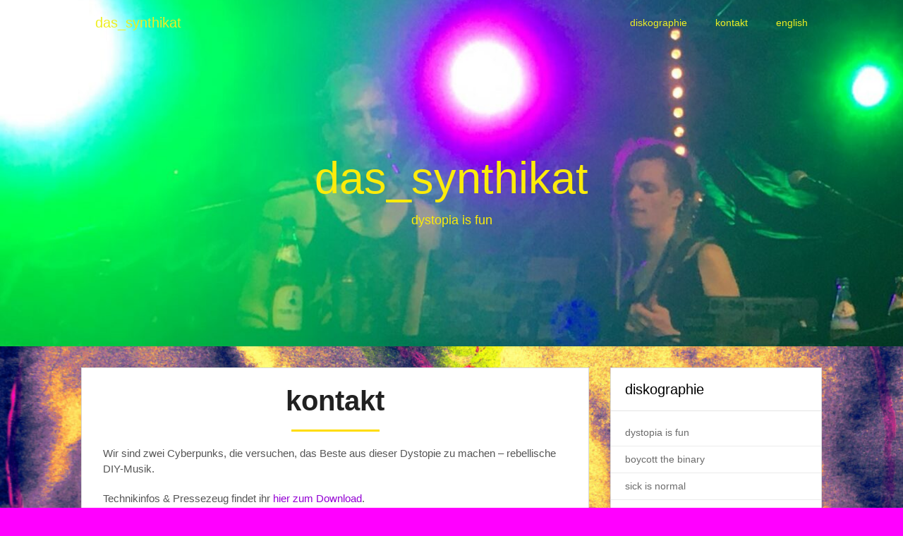

--- FILE ---
content_type: text/html; charset=UTF-8
request_url: https://das-synthikat.net/kontakt/
body_size: 8832
content:
<!DOCTYPE html>
<html lang="de-DE" prefix="og: http://ogp.me/ns# article: http://ogp.me/ns/article#">
<head>
	<meta charset="UTF-8">
	<meta name="viewport" content="width=device-width, initial-scale=1">
	<link rel="profile" href="http://gmpg.org/xfn/11">
	<link rel="pingback" href="https://das-synthikat.net/xmlrpc.php">
	<title>kontakt &#8211; das_synthikat</title>
<meta name='robots' content='max-image-preview:large' />
<link rel="alternate" type="application/rss+xml" title="das_synthikat &raquo; Feed" href="https://das-synthikat.net/feed/" />
<link rel="alternate" type="application/rss+xml" title="das_synthikat &raquo; Kommentar-Feed" href="https://das-synthikat.net/comments/feed/" />
<script type="text/javascript">
window._wpemojiSettings = {"baseUrl":"https:\/\/s.w.org\/images\/core\/emoji\/14.0.0\/72x72\/","ext":".png","svgUrl":"https:\/\/s.w.org\/images\/core\/emoji\/14.0.0\/svg\/","svgExt":".svg","source":{"concatemoji":"https:\/\/das-synthikat.net\/wp-includes\/js\/wp-emoji-release.min.js?ver=6.2.8"}};
/*! This file is auto-generated */
!function(e,a,t){var n,r,o,i=a.createElement("canvas"),p=i.getContext&&i.getContext("2d");function s(e,t){p.clearRect(0,0,i.width,i.height),p.fillText(e,0,0);e=i.toDataURL();return p.clearRect(0,0,i.width,i.height),p.fillText(t,0,0),e===i.toDataURL()}function c(e){var t=a.createElement("script");t.src=e,t.defer=t.type="text/javascript",a.getElementsByTagName("head")[0].appendChild(t)}for(o=Array("flag","emoji"),t.supports={everything:!0,everythingExceptFlag:!0},r=0;r<o.length;r++)t.supports[o[r]]=function(e){if(p&&p.fillText)switch(p.textBaseline="top",p.font="600 32px Arial",e){case"flag":return s("\ud83c\udff3\ufe0f\u200d\u26a7\ufe0f","\ud83c\udff3\ufe0f\u200b\u26a7\ufe0f")?!1:!s("\ud83c\uddfa\ud83c\uddf3","\ud83c\uddfa\u200b\ud83c\uddf3")&&!s("\ud83c\udff4\udb40\udc67\udb40\udc62\udb40\udc65\udb40\udc6e\udb40\udc67\udb40\udc7f","\ud83c\udff4\u200b\udb40\udc67\u200b\udb40\udc62\u200b\udb40\udc65\u200b\udb40\udc6e\u200b\udb40\udc67\u200b\udb40\udc7f");case"emoji":return!s("\ud83e\udef1\ud83c\udffb\u200d\ud83e\udef2\ud83c\udfff","\ud83e\udef1\ud83c\udffb\u200b\ud83e\udef2\ud83c\udfff")}return!1}(o[r]),t.supports.everything=t.supports.everything&&t.supports[o[r]],"flag"!==o[r]&&(t.supports.everythingExceptFlag=t.supports.everythingExceptFlag&&t.supports[o[r]]);t.supports.everythingExceptFlag=t.supports.everythingExceptFlag&&!t.supports.flag,t.DOMReady=!1,t.readyCallback=function(){t.DOMReady=!0},t.supports.everything||(n=function(){t.readyCallback()},a.addEventListener?(a.addEventListener("DOMContentLoaded",n,!1),e.addEventListener("load",n,!1)):(e.attachEvent("onload",n),a.attachEvent("onreadystatechange",function(){"complete"===a.readyState&&t.readyCallback()})),(e=t.source||{}).concatemoji?c(e.concatemoji):e.wpemoji&&e.twemoji&&(c(e.twemoji),c(e.wpemoji)))}(window,document,window._wpemojiSettings);
</script>
<style type="text/css">
img.wp-smiley,
img.emoji {
	display: inline !important;
	border: none !important;
	box-shadow: none !important;
	height: 1em !important;
	width: 1em !important;
	margin: 0 0.07em !important;
	vertical-align: -0.1em !important;
	background: none !important;
	padding: 0 !important;
}
</style>
	<link rel='stylesheet' id='image_zoom_css-css' href='https://das-synthikat.net/wp-content/plugins/js-image-zoom-by-csomor/assets/css/style.css?ver=6.2.8' type='text/css' media='all' />
<link rel='stylesheet' id='wp-block-library-css' href='https://das-synthikat.net/wp-includes/css/dist/block-library/style.min.css?ver=6.2.8' type='text/css' media='all' />
<link rel='stylesheet' id='classic-theme-styles-css' href='https://das-synthikat.net/wp-includes/css/classic-themes.min.css?ver=6.2.8' type='text/css' media='all' />
<style id='global-styles-inline-css' type='text/css'>
body{--wp--preset--color--black: #000000;--wp--preset--color--cyan-bluish-gray: #abb8c3;--wp--preset--color--white: #ffffff;--wp--preset--color--pale-pink: #f78da7;--wp--preset--color--vivid-red: #cf2e2e;--wp--preset--color--luminous-vivid-orange: #ff6900;--wp--preset--color--luminous-vivid-amber: #fcb900;--wp--preset--color--light-green-cyan: #7bdcb5;--wp--preset--color--vivid-green-cyan: #00d084;--wp--preset--color--pale-cyan-blue: #8ed1fc;--wp--preset--color--vivid-cyan-blue: #0693e3;--wp--preset--color--vivid-purple: #9b51e0;--wp--preset--gradient--vivid-cyan-blue-to-vivid-purple: linear-gradient(135deg,rgba(6,147,227,1) 0%,rgb(155,81,224) 100%);--wp--preset--gradient--light-green-cyan-to-vivid-green-cyan: linear-gradient(135deg,rgb(122,220,180) 0%,rgb(0,208,130) 100%);--wp--preset--gradient--luminous-vivid-amber-to-luminous-vivid-orange: linear-gradient(135deg,rgba(252,185,0,1) 0%,rgba(255,105,0,1) 100%);--wp--preset--gradient--luminous-vivid-orange-to-vivid-red: linear-gradient(135deg,rgba(255,105,0,1) 0%,rgb(207,46,46) 100%);--wp--preset--gradient--very-light-gray-to-cyan-bluish-gray: linear-gradient(135deg,rgb(238,238,238) 0%,rgb(169,184,195) 100%);--wp--preset--gradient--cool-to-warm-spectrum: linear-gradient(135deg,rgb(74,234,220) 0%,rgb(151,120,209) 20%,rgb(207,42,186) 40%,rgb(238,44,130) 60%,rgb(251,105,98) 80%,rgb(254,248,76) 100%);--wp--preset--gradient--blush-light-purple: linear-gradient(135deg,rgb(255,206,236) 0%,rgb(152,150,240) 100%);--wp--preset--gradient--blush-bordeaux: linear-gradient(135deg,rgb(254,205,165) 0%,rgb(254,45,45) 50%,rgb(107,0,62) 100%);--wp--preset--gradient--luminous-dusk: linear-gradient(135deg,rgb(255,203,112) 0%,rgb(199,81,192) 50%,rgb(65,88,208) 100%);--wp--preset--gradient--pale-ocean: linear-gradient(135deg,rgb(255,245,203) 0%,rgb(182,227,212) 50%,rgb(51,167,181) 100%);--wp--preset--gradient--electric-grass: linear-gradient(135deg,rgb(202,248,128) 0%,rgb(113,206,126) 100%);--wp--preset--gradient--midnight: linear-gradient(135deg,rgb(2,3,129) 0%,rgb(40,116,252) 100%);--wp--preset--duotone--dark-grayscale: url('#wp-duotone-dark-grayscale');--wp--preset--duotone--grayscale: url('#wp-duotone-grayscale');--wp--preset--duotone--purple-yellow: url('#wp-duotone-purple-yellow');--wp--preset--duotone--blue-red: url('#wp-duotone-blue-red');--wp--preset--duotone--midnight: url('#wp-duotone-midnight');--wp--preset--duotone--magenta-yellow: url('#wp-duotone-magenta-yellow');--wp--preset--duotone--purple-green: url('#wp-duotone-purple-green');--wp--preset--duotone--blue-orange: url('#wp-duotone-blue-orange');--wp--preset--font-size--small: 13px;--wp--preset--font-size--medium: 20px;--wp--preset--font-size--large: 36px;--wp--preset--font-size--x-large: 42px;--wp--preset--spacing--20: 0.44rem;--wp--preset--spacing--30: 0.67rem;--wp--preset--spacing--40: 1rem;--wp--preset--spacing--50: 1.5rem;--wp--preset--spacing--60: 2.25rem;--wp--preset--spacing--70: 3.38rem;--wp--preset--spacing--80: 5.06rem;--wp--preset--shadow--natural: 6px 6px 9px rgba(0, 0, 0, 0.2);--wp--preset--shadow--deep: 12px 12px 50px rgba(0, 0, 0, 0.4);--wp--preset--shadow--sharp: 6px 6px 0px rgba(0, 0, 0, 0.2);--wp--preset--shadow--outlined: 6px 6px 0px -3px rgba(255, 255, 255, 1), 6px 6px rgba(0, 0, 0, 1);--wp--preset--shadow--crisp: 6px 6px 0px rgba(0, 0, 0, 1);}:where(.is-layout-flex){gap: 0.5em;}body .is-layout-flow > .alignleft{float: left;margin-inline-start: 0;margin-inline-end: 2em;}body .is-layout-flow > .alignright{float: right;margin-inline-start: 2em;margin-inline-end: 0;}body .is-layout-flow > .aligncenter{margin-left: auto !important;margin-right: auto !important;}body .is-layout-constrained > .alignleft{float: left;margin-inline-start: 0;margin-inline-end: 2em;}body .is-layout-constrained > .alignright{float: right;margin-inline-start: 2em;margin-inline-end: 0;}body .is-layout-constrained > .aligncenter{margin-left: auto !important;margin-right: auto !important;}body .is-layout-constrained > :where(:not(.alignleft):not(.alignright):not(.alignfull)){max-width: var(--wp--style--global--content-size);margin-left: auto !important;margin-right: auto !important;}body .is-layout-constrained > .alignwide{max-width: var(--wp--style--global--wide-size);}body .is-layout-flex{display: flex;}body .is-layout-flex{flex-wrap: wrap;align-items: center;}body .is-layout-flex > *{margin: 0;}:where(.wp-block-columns.is-layout-flex){gap: 2em;}.has-black-color{color: var(--wp--preset--color--black) !important;}.has-cyan-bluish-gray-color{color: var(--wp--preset--color--cyan-bluish-gray) !important;}.has-white-color{color: var(--wp--preset--color--white) !important;}.has-pale-pink-color{color: var(--wp--preset--color--pale-pink) !important;}.has-vivid-red-color{color: var(--wp--preset--color--vivid-red) !important;}.has-luminous-vivid-orange-color{color: var(--wp--preset--color--luminous-vivid-orange) !important;}.has-luminous-vivid-amber-color{color: var(--wp--preset--color--luminous-vivid-amber) !important;}.has-light-green-cyan-color{color: var(--wp--preset--color--light-green-cyan) !important;}.has-vivid-green-cyan-color{color: var(--wp--preset--color--vivid-green-cyan) !important;}.has-pale-cyan-blue-color{color: var(--wp--preset--color--pale-cyan-blue) !important;}.has-vivid-cyan-blue-color{color: var(--wp--preset--color--vivid-cyan-blue) !important;}.has-vivid-purple-color{color: var(--wp--preset--color--vivid-purple) !important;}.has-black-background-color{background-color: var(--wp--preset--color--black) !important;}.has-cyan-bluish-gray-background-color{background-color: var(--wp--preset--color--cyan-bluish-gray) !important;}.has-white-background-color{background-color: var(--wp--preset--color--white) !important;}.has-pale-pink-background-color{background-color: var(--wp--preset--color--pale-pink) !important;}.has-vivid-red-background-color{background-color: var(--wp--preset--color--vivid-red) !important;}.has-luminous-vivid-orange-background-color{background-color: var(--wp--preset--color--luminous-vivid-orange) !important;}.has-luminous-vivid-amber-background-color{background-color: var(--wp--preset--color--luminous-vivid-amber) !important;}.has-light-green-cyan-background-color{background-color: var(--wp--preset--color--light-green-cyan) !important;}.has-vivid-green-cyan-background-color{background-color: var(--wp--preset--color--vivid-green-cyan) !important;}.has-pale-cyan-blue-background-color{background-color: var(--wp--preset--color--pale-cyan-blue) !important;}.has-vivid-cyan-blue-background-color{background-color: var(--wp--preset--color--vivid-cyan-blue) !important;}.has-vivid-purple-background-color{background-color: var(--wp--preset--color--vivid-purple) !important;}.has-black-border-color{border-color: var(--wp--preset--color--black) !important;}.has-cyan-bluish-gray-border-color{border-color: var(--wp--preset--color--cyan-bluish-gray) !important;}.has-white-border-color{border-color: var(--wp--preset--color--white) !important;}.has-pale-pink-border-color{border-color: var(--wp--preset--color--pale-pink) !important;}.has-vivid-red-border-color{border-color: var(--wp--preset--color--vivid-red) !important;}.has-luminous-vivid-orange-border-color{border-color: var(--wp--preset--color--luminous-vivid-orange) !important;}.has-luminous-vivid-amber-border-color{border-color: var(--wp--preset--color--luminous-vivid-amber) !important;}.has-light-green-cyan-border-color{border-color: var(--wp--preset--color--light-green-cyan) !important;}.has-vivid-green-cyan-border-color{border-color: var(--wp--preset--color--vivid-green-cyan) !important;}.has-pale-cyan-blue-border-color{border-color: var(--wp--preset--color--pale-cyan-blue) !important;}.has-vivid-cyan-blue-border-color{border-color: var(--wp--preset--color--vivid-cyan-blue) !important;}.has-vivid-purple-border-color{border-color: var(--wp--preset--color--vivid-purple) !important;}.has-vivid-cyan-blue-to-vivid-purple-gradient-background{background: var(--wp--preset--gradient--vivid-cyan-blue-to-vivid-purple) !important;}.has-light-green-cyan-to-vivid-green-cyan-gradient-background{background: var(--wp--preset--gradient--light-green-cyan-to-vivid-green-cyan) !important;}.has-luminous-vivid-amber-to-luminous-vivid-orange-gradient-background{background: var(--wp--preset--gradient--luminous-vivid-amber-to-luminous-vivid-orange) !important;}.has-luminous-vivid-orange-to-vivid-red-gradient-background{background: var(--wp--preset--gradient--luminous-vivid-orange-to-vivid-red) !important;}.has-very-light-gray-to-cyan-bluish-gray-gradient-background{background: var(--wp--preset--gradient--very-light-gray-to-cyan-bluish-gray) !important;}.has-cool-to-warm-spectrum-gradient-background{background: var(--wp--preset--gradient--cool-to-warm-spectrum) !important;}.has-blush-light-purple-gradient-background{background: var(--wp--preset--gradient--blush-light-purple) !important;}.has-blush-bordeaux-gradient-background{background: var(--wp--preset--gradient--blush-bordeaux) !important;}.has-luminous-dusk-gradient-background{background: var(--wp--preset--gradient--luminous-dusk) !important;}.has-pale-ocean-gradient-background{background: var(--wp--preset--gradient--pale-ocean) !important;}.has-electric-grass-gradient-background{background: var(--wp--preset--gradient--electric-grass) !important;}.has-midnight-gradient-background{background: var(--wp--preset--gradient--midnight) !important;}.has-small-font-size{font-size: var(--wp--preset--font-size--small) !important;}.has-medium-font-size{font-size: var(--wp--preset--font-size--medium) !important;}.has-large-font-size{font-size: var(--wp--preset--font-size--large) !important;}.has-x-large-font-size{font-size: var(--wp--preset--font-size--x-large) !important;}
.wp-block-navigation a:where(:not(.wp-element-button)){color: inherit;}
:where(.wp-block-columns.is-layout-flex){gap: 2em;}
.wp-block-pullquote{font-size: 1.5em;line-height: 1.6;}
</style>
<link rel='stylesheet' id='landing-pageasy-style-css' href='https://das-synthikat.net/wp-content/themes/landing-pageasy/style.css?ver=6.2.8' type='text/css' media='all' />
<link rel='stylesheet' id='font-awesome-css' href='https://das-synthikat.net/wp-content/themes/landing-pageasy/css/font-awesome.min.css?ver=6.2.8' type='text/css' media='all' />
<link rel='stylesheet' id='newsletter-css' href='https://das-synthikat.net/wp-content/plugins/newsletter/style.css?ver=7.8.8' type='text/css' media='all' />
<script type='text/javascript' src='https://das-synthikat.net/wp-content/plugins/js-image-zoom-by-csomor/assets/js/image_zoom.js?ver=6.2.8' id='image_zoom_script-js'></script>
<script type='text/javascript' src='https://das-synthikat.net/wp-includes/js/jquery/jquery.min.js?ver=3.6.4' id='jquery-core-js'></script>
<script type='text/javascript' src='https://das-synthikat.net/wp-includes/js/jquery/jquery-migrate.min.js?ver=3.4.0' id='jquery-migrate-js'></script>
<link rel="https://api.w.org/" href="https://das-synthikat.net/wp-json/" /><link rel="alternate" type="application/json" href="https://das-synthikat.net/wp-json/wp/v2/pages/100" /><link rel="EditURI" type="application/rsd+xml" title="RSD" href="https://das-synthikat.net/xmlrpc.php?rsd" />
<link rel="wlwmanifest" type="application/wlwmanifest+xml" href="https://das-synthikat.net/wp-includes/wlwmanifest.xml" />
<meta name="generator" content="WordPress 6.2.8" />
<link rel="canonical" href="https://das-synthikat.net/kontakt/" />
<link rel='shortlink' href='https://das-synthikat.net/?p=100' />
<link rel="alternate" type="application/json+oembed" href="https://das-synthikat.net/wp-json/oembed/1.0/embed?url=https%3A%2F%2Fdas-synthikat.net%2Fkontakt%2F" />
<link rel="alternate" type="text/xml+oembed" href="https://das-synthikat.net/wp-json/oembed/1.0/embed?url=https%3A%2F%2Fdas-synthikat.net%2Fkontakt%2F&#038;format=xml" />
<meta property="og:title" name="og:title" content="kontakt" />
<meta property="og:type" name="og:type" content="article" />
<meta property="og:image" name="og:image" content="https://das-synthikat.net/wp-content/uploads/2019/04/das_synthikat_zett9.jpeg" />
<meta property="og:image" name="og:image" content="https://das-synthikat.net/wp-content/uploads/2019/05/das-synthikat-zett9-gig-header.jpg" />
<meta property="og:url" name="og:url" content="https://das-synthikat.net/kontakt/" />
<meta property="og:description" name="og:description" content="Wir sind zwei Cyberpunks, die versuchen, das Beste aus dieser Dystopie zu machen - rebellische DIY-Musik. Technikinfos &amp; Pressezeug findet ihr hier zum Download. Wir treten total gerne in eurem Kaff auf, also schreibt uns einfach eine E-Mail: das_synthikat@systemli.org (PGP-Key). Außerdem, folgt uns auf Mastodon! Der Zug hat von selbst angehalten, wir haben den nicht [...]" />
<meta property="og:locale" name="og:locale" content="de_DE" />
<meta property="og:site_name" name="og:site_name" content="das_synthikat" />
<meta property="twitter:card" name="twitter:card" content="summary_large_image" />
<meta property="article:published_time" name="article:published_time" content="2019-03-30T13:03:06+01:00" />
<meta property="article:modified_time" name="article:modified_time" content="2025-04-12T13:44:11+02:00" />
<meta property="article:author" name="article:author" content="https://das-synthikat.net/author/compl4xx/" />
        <style type="text/css">







            .related-posts .related-posts-no-img h5.title.front-view-title, #tabber .inside li .meta b,footer .widget li a:hover,.fn a,.reply a,#tabber .inside li div.info .entry-title a:hover, #navigation ul ul a:hover,.single_post a, a:hover, .sidebar.c-4-12 .textwidget a, #site-footer .textwidget a, #commentform a, #tabber .inside li a, .copyrights a:hover, a, .sidebar.c-4-12 a:hover, .top a:hover, footer .tagcloud a:hover,.sticky-text { color: #ffdc00; }

            .total-comments span:after, span.sticky-post, .nav-previous a:hover, .nav-next a:hover, #commentform input#submit, #pageasyform input[type='submit'], .home_menu_item, .currenttext, .pagination a:hover, .readMore a, .bclwp-subscribe input[type='submit'], .pagination .current, .woocommerce nav.woocommerce-pagination ul li a:focus, .woocommerce nav.woocommerce-pagination ul li a:hover, .woocommerce nav.woocommerce-pagination ul li span.current, .woocommerce-product-pageasy input[type="submit"], .woocommerce a.button, .woocommerce-page a.button, .woocommerce button.button, .woocommerce-page button.button, .woocommerce input.button, .woocommerce-page input.button, .woocommerce #respond input#submit, .woocommerce-page #respond input#submit, .woocommerce #content input.button, .woocommerce-page #content input.button, #sidebars h3.widget-title:after, .postauthor h4:after, .related-posts h3:after, .archive .postsby span:after, .comment-respond h4:after, .single_post header:after, #cancel-comment-reply-link, .upper-widgets-grid h3:after, .site-branding .site-title:after, .thumbnail-post-content .entry-meta:after, .read-more, .read-more:hover, .read-more:active, .read-more:focus, .read-more:visited { background-color: #ffdc00; }

            #sidebars .widget h3, #sidebars .widget h3 a { border-left-color: #ffdc00; }

            .related-posts-no-img, #navigation ul li.current-menu-item a, .woocommerce nav.woocommerce-pagination ul li span.current, .woocommerce-page nav.woocommerce-pagination ul li span.current, .woocommerce #content nav.woocommerce-pagination ul li span.current, .woocommerce-page #content nav.woocommerce-pagination ul li span.current, .woocommerce nav.woocommerce-pagination ul li a:hover, .woocommerce-page nav.woocommerce-pagination ul li a:hover, .woocommerce #content nav.woocommerce-pagination ul li a:hover, .woocommerce-page #content nav.woocommerce-pagination ul li a:hover, .woocommerce nav.woocommerce-pagination ul li a:focus, .woocommerce-page nav.woocommerce-pagination ul li a:focus, .woocommerce #content nav.woocommerce-pagination ul li a:focus, .woocommerce-page #content nav.woocommerce-pagination ul li a:focus, .pagination .current, .tagcloud a { border-color: #ffdc00; }
            .corner { border-color: transparent transparent #ffdc00 transparent;}



        .site-branding .fa { color: #ffcc00; }
        .site-branding .fa { border-color: #ffcc00; }



                    .header-button-solid, .header-button-solid:hover, .header-button-solid:active, .header-button-solid:focus { color: ; }
        .header-button-solid, .header-button-solid:hover, .header-button-solid:active, .header-button-solid:focus { background: ; }
        .header-button-border, .header-button-border:hover, .header-button-border:active, .header-button-border:focus { color: ; }
        .header-button-border, .header-button-border:hover, .header-button-border:active, .header-button-border:focus { border-color: ; }
        .read-more, .read-more:hover, .read-more:active, .read-more:focus, .read-more:visited { background: ; }
        .read-more, .read-more:hover, .read-more:active, .read-more:focus, .read-more:visited { color: ; }
        .pagination a, .pagination2, .pagination .dots, .post.excerpt { background: ; }
        #content, #comments, #commentsAdd, .related-posts, .single-post .post.excerpt, .postauthor { background: ; }
        #sidebars .widget { background: ; }
        .upper-widgets-grid-wrapper { background: ; }
        footer { background: ; }
        .copyrights { background: ; }
        #site-header { background-color: #8224e3; }
        .primary-navigation, .primary-navigation, #navigation ul ul li { background-color: ; }
        a#pull, #navigation .menu a, #navigation .menu a:hover, #navigation .menu .fa > a, #navigation .menu .fa > a, #navigation .toggle-caret, #navigation span.site-logo a, #navigation.mobile-menu-wrapper .site-logo a, .primary-navigation.header-activated #navigation ul ul li a { color:  }
        #sidebars .widget h3, #sidebars .widget h3 a, #sidebars h3 { color: ; }
        #sidebars .widget a, #sidebars a, #sidebars li a { color: ; }
        #sidebars .widget, #sidebars, #sidebars .widget li { color: ; }
        .post.excerpt .post-content, .pagination a, .pagination2, .pagination .dots { color: ; }
        .post.excerpt h2.title a { color: ; }
        .pagination a, .pagination2, .pagination .dots { border-color: ; }
        span.entry-meta{ color: ; }
        .article h1, .article h2, .article h3, .article h4, .article h5, .article h6, .total-comments, .article th{ color: ; }
        .article, .article p, .related-posts .title, .breadcrumb, .article #commentform textarea  { color: ; }
        .article a, .breadcrumb a, #commentform a { color: ; }
        #commentform input#submit, #commentform input#submit:hover{ background: ; }
        .post-date-landing, .comment time { color: ; }
        .footer-widgets #pageasyform input[type='submit'],  .footer-widgets #pageasyform input[type='submit']:hover{ background: ; }
        .footer-widgets h3:after{ background: ; }
        .footer-widgets h3, .footer-widgets h3 a, footer .widget.widget_rss h3 a { color: ; }
        .footer-widgets .widget li, .footer-widgets .widget, #copyright-note, footer p{ color: ; }
        footer .widget a, #copyright-note a, #copyright-note a:hover, footer .widget a:hover, footer .widget li a:hover{ color: ; }
        .top-column-widget a, .top-column-widget a:hover, .top-column-widget a:active, .top-column-widget a:focus { color: ; }
        .top-column-widget, .upper-widgets-grid { color: ; }
        .top-column-widget .widget.widget_rss h3 a, .upper-widgets-grid h3, .top-column-widget h3{ color: ; }
        @media screen and (min-width: 865px) {
            .primary-navigation.header-activated #navigation a { color: #eeee22; }
        }
        @media screen and (max-width: 865px) {
            #navigation.mobile-menu-wrapper{ background-color: ; }
        }
    </style>
    	<style type="text/css">

		#site-header {
			background-image: url(https://das-synthikat.net/wp-content/uploads/2021/07/cropped-signal-2021-07-05-183757-31-3.jpeg);
		    background-size: cover;
		}
	
			.site-branding .site-title,
	.site-branding .site-description {
		color: #fcec0a;
	}
	.site-branding .site-title:after {
		background: #fcec0a;

	}
</style>
<style type="text/css" id="custom-background-css">
body.custom-background { background-color: #ff00ff; background-image: url("https://das-synthikat.net/wp-content/uploads/2021/01/blog_background.jpg"); background-position: left top; background-size: cover; background-repeat: repeat; background-attachment: fixed; }
</style>
	<link rel="icon" href="https://das-synthikat.net/wp-content/uploads/2021/01/cropped-00-_tiermensch-mp3-image-32x32.jpg" sizes="32x32" />
<link rel="icon" href="https://das-synthikat.net/wp-content/uploads/2021/01/cropped-00-_tiermensch-mp3-image-192x192.jpg" sizes="192x192" />
<link rel="apple-touch-icon" href="https://das-synthikat.net/wp-content/uploads/2021/01/cropped-00-_tiermensch-mp3-image-180x180.jpg" />
<meta name="msapplication-TileImage" content="https://das-synthikat.net/wp-content/uploads/2021/01/cropped-00-_tiermensch-mp3-image-270x270.jpg" />
		<style type="text/css" id="wp-custom-css">
			.article a {
	color: darkviolet;
}
.wp-block-buttons .wp-block-button {
	margin-bottom: 1.2em;
}
div #ms_avp {
    margin-left: 0 !important;
}
/* don't show featured images in the lyrics category */
.category-lyrics .wp-post-image {
	display: none;
}
/* bugfix for js-image-caption plugin */
.wp-block-image figcaption {
	background-color: white;
	padding-top: .3em;
	margin-top: -0.3em;
}		</style>
		</head>

<body class="page-template-default page page-id-100 custom-background group-blog">
	    <svg xmlns="http://www.w3.org/2000/svg" viewBox="0 0 0 0" width="0" height="0" focusable="false" role="none" style="visibility: hidden; position: absolute; left: -9999px; overflow: hidden;" ><defs><filter id="wp-duotone-dark-grayscale"><feColorMatrix color-interpolation-filters="sRGB" type="matrix" values=" .299 .587 .114 0 0 .299 .587 .114 0 0 .299 .587 .114 0 0 .299 .587 .114 0 0 " /><feComponentTransfer color-interpolation-filters="sRGB" ><feFuncR type="table" tableValues="0 0.49803921568627" /><feFuncG type="table" tableValues="0 0.49803921568627" /><feFuncB type="table" tableValues="0 0.49803921568627" /><feFuncA type="table" tableValues="1 1" /></feComponentTransfer><feComposite in2="SourceGraphic" operator="in" /></filter></defs></svg><svg xmlns="http://www.w3.org/2000/svg" viewBox="0 0 0 0" width="0" height="0" focusable="false" role="none" style="visibility: hidden; position: absolute; left: -9999px; overflow: hidden;" ><defs><filter id="wp-duotone-grayscale"><feColorMatrix color-interpolation-filters="sRGB" type="matrix" values=" .299 .587 .114 0 0 .299 .587 .114 0 0 .299 .587 .114 0 0 .299 .587 .114 0 0 " /><feComponentTransfer color-interpolation-filters="sRGB" ><feFuncR type="table" tableValues="0 1" /><feFuncG type="table" tableValues="0 1" /><feFuncB type="table" tableValues="0 1" /><feFuncA type="table" tableValues="1 1" /></feComponentTransfer><feComposite in2="SourceGraphic" operator="in" /></filter></defs></svg><svg xmlns="http://www.w3.org/2000/svg" viewBox="0 0 0 0" width="0" height="0" focusable="false" role="none" style="visibility: hidden; position: absolute; left: -9999px; overflow: hidden;" ><defs><filter id="wp-duotone-purple-yellow"><feColorMatrix color-interpolation-filters="sRGB" type="matrix" values=" .299 .587 .114 0 0 .299 .587 .114 0 0 .299 .587 .114 0 0 .299 .587 .114 0 0 " /><feComponentTransfer color-interpolation-filters="sRGB" ><feFuncR type="table" tableValues="0.54901960784314 0.98823529411765" /><feFuncG type="table" tableValues="0 1" /><feFuncB type="table" tableValues="0.71764705882353 0.25490196078431" /><feFuncA type="table" tableValues="1 1" /></feComponentTransfer><feComposite in2="SourceGraphic" operator="in" /></filter></defs></svg><svg xmlns="http://www.w3.org/2000/svg" viewBox="0 0 0 0" width="0" height="0" focusable="false" role="none" style="visibility: hidden; position: absolute; left: -9999px; overflow: hidden;" ><defs><filter id="wp-duotone-blue-red"><feColorMatrix color-interpolation-filters="sRGB" type="matrix" values=" .299 .587 .114 0 0 .299 .587 .114 0 0 .299 .587 .114 0 0 .299 .587 .114 0 0 " /><feComponentTransfer color-interpolation-filters="sRGB" ><feFuncR type="table" tableValues="0 1" /><feFuncG type="table" tableValues="0 0.27843137254902" /><feFuncB type="table" tableValues="0.5921568627451 0.27843137254902" /><feFuncA type="table" tableValues="1 1" /></feComponentTransfer><feComposite in2="SourceGraphic" operator="in" /></filter></defs></svg><svg xmlns="http://www.w3.org/2000/svg" viewBox="0 0 0 0" width="0" height="0" focusable="false" role="none" style="visibility: hidden; position: absolute; left: -9999px; overflow: hidden;" ><defs><filter id="wp-duotone-midnight"><feColorMatrix color-interpolation-filters="sRGB" type="matrix" values=" .299 .587 .114 0 0 .299 .587 .114 0 0 .299 .587 .114 0 0 .299 .587 .114 0 0 " /><feComponentTransfer color-interpolation-filters="sRGB" ><feFuncR type="table" tableValues="0 0" /><feFuncG type="table" tableValues="0 0.64705882352941" /><feFuncB type="table" tableValues="0 1" /><feFuncA type="table" tableValues="1 1" /></feComponentTransfer><feComposite in2="SourceGraphic" operator="in" /></filter></defs></svg><svg xmlns="http://www.w3.org/2000/svg" viewBox="0 0 0 0" width="0" height="0" focusable="false" role="none" style="visibility: hidden; position: absolute; left: -9999px; overflow: hidden;" ><defs><filter id="wp-duotone-magenta-yellow"><feColorMatrix color-interpolation-filters="sRGB" type="matrix" values=" .299 .587 .114 0 0 .299 .587 .114 0 0 .299 .587 .114 0 0 .299 .587 .114 0 0 " /><feComponentTransfer color-interpolation-filters="sRGB" ><feFuncR type="table" tableValues="0.78039215686275 1" /><feFuncG type="table" tableValues="0 0.94901960784314" /><feFuncB type="table" tableValues="0.35294117647059 0.47058823529412" /><feFuncA type="table" tableValues="1 1" /></feComponentTransfer><feComposite in2="SourceGraphic" operator="in" /></filter></defs></svg><svg xmlns="http://www.w3.org/2000/svg" viewBox="0 0 0 0" width="0" height="0" focusable="false" role="none" style="visibility: hidden; position: absolute; left: -9999px; overflow: hidden;" ><defs><filter id="wp-duotone-purple-green"><feColorMatrix color-interpolation-filters="sRGB" type="matrix" values=" .299 .587 .114 0 0 .299 .587 .114 0 0 .299 .587 .114 0 0 .299 .587 .114 0 0 " /><feComponentTransfer color-interpolation-filters="sRGB" ><feFuncR type="table" tableValues="0.65098039215686 0.40392156862745" /><feFuncG type="table" tableValues="0 1" /><feFuncB type="table" tableValues="0.44705882352941 0.4" /><feFuncA type="table" tableValues="1 1" /></feComponentTransfer><feComposite in2="SourceGraphic" operator="in" /></filter></defs></svg><svg xmlns="http://www.w3.org/2000/svg" viewBox="0 0 0 0" width="0" height="0" focusable="false" role="none" style="visibility: hidden; position: absolute; left: -9999px; overflow: hidden;" ><defs><filter id="wp-duotone-blue-orange"><feColorMatrix color-interpolation-filters="sRGB" type="matrix" values=" .299 .587 .114 0 0 .299 .587 .114 0 0 .299 .587 .114 0 0 .299 .587 .114 0 0 " /><feComponentTransfer color-interpolation-filters="sRGB" ><feFuncR type="table" tableValues="0.098039215686275 1" /><feFuncG type="table" tableValues="0 0.66274509803922" /><feFuncB type="table" tableValues="0.84705882352941 0.41960784313725" /><feFuncA type="table" tableValues="1 1" /></feComponentTransfer><feComposite in2="SourceGraphic" operator="in" /></filter></defs></svg> 
	<div class="main-container">
		<a class="skip-link screen-reader-text" href="#content">Skip to content</a>
		<header id="site-header" role="banner">
						<div class="primary-navigation header-activated">
					<a href="#" id="pull" class="toggle-mobile-menu">Menu</a>
		<div class="container clear">
			<nav id="navigation" class="primary-navigation mobile-menu-wrapper" role="navigation">
								<span class="site-logo" itemprop="headline">
					<a href="https://das-synthikat.net">das_synthikat</a>
				</span><!-- END #logo -->
				

								<ul id="menu-header-menu" class="menu clearfix"><li id="menu-item-666" class="menu-item menu-item-type-post_type menu-item-object-page menu-item-666"><a href="https://das-synthikat.net/diskographie/">diskographie</a></li>
<li id="menu-item-101" class="menu-item menu-item-type-post_type menu-item-object-page current-menu-item page_item page-item-100 current_page_item menu-item-101"><a href="https://das-synthikat.net/kontakt/" aria-current="page">kontakt</a></li>
<li id="menu-item-757" class="menu-item menu-item-type-post_type menu-item-object-page menu-item-757"><a href="https://das-synthikat.net/das_synthikat-in-english/">english</a></li>
</ul>							</nav><!-- #site-navigation -->
		</div>
	</div>            

	<div class="container clear">
		<div class="site-branding">
			<div class="site-title">
				das_synthikat			</div>
			<div class="site-description">
				dystopia is fun			</div>
			<div class="social-media-wrap">
									
					 
</div>
</div><!-- .site-branding -->
</div>
</header><!-- #masthead -->


<!-- Upper widgets -->
<!-- / Upper widgets -->


<div id="page" class="single">
	<div class="content">
		<article class="article">
			<div id="content_box" >
									<div id="post-100" class="g post post-100 page type-page status-publish hentry">
						<div class="single_page single_post clear">
							<div id="content" class="post-single-content box mark-links">
							<header>
								<h1 class="title">kontakt</h1>
							</header>
								
<p>Wir sind zwei Cyberpunks, die versuchen, das Beste aus dieser Dystopie zu machen &#8211; rebellische DIY-Musik.</p>



<p>Technikinfos &amp; Pressezeug findet ihr <a href="https://cloud.0x90.space/s/pAp0NcUslrdiiuL" target="_blank" rel="noreferrer noopener">hier zum Download</a>.</p>



<p>Wir treten total gerne in eurem Kaff auf, also schreibt uns einfach eine E-Mail: <a href="mailto:das_synthikat@systemli.org">das_synthikat@systemli.org</a> (<a href="https://das-synthikat.net/pgp-key/">PGP-Key</a>). Außerdem, folgt uns auf <a rel="noreferrer noopener" href="https://systerserver.town/@das_synthikat" target="_blank">Mastodon</a>!</p>



<figure class="wp-block-image size-large"><img decoding="async" width="1024" height="768" src="https://das-synthikat.net/wp-content/uploads/2021/08/20210721_201540-1024x768.jpg" alt="" class="wp-image-934" srcset="https://das-synthikat.net/wp-content/uploads/2021/08/20210721_201540-1024x768.jpg 1024w, https://das-synthikat.net/wp-content/uploads/2021/08/20210721_201540-300x225.jpg 300w, https://das-synthikat.net/wp-content/uploads/2021/08/20210721_201540-768x576.jpg 768w, https://das-synthikat.net/wp-content/uploads/2021/08/20210721_201540-1536x1152.jpg 1536w, https://das-synthikat.net/wp-content/uploads/2021/08/20210721_201540-2048x1536.jpg 2048w" sizes="(max-width: 1024px) 100vw, 1024px" /><figcaption class="wp-element-caption">Der Zug hat von selbst angehalten, wir haben den nicht blockiert! Ehrlich!</figcaption></figure>



<p>Nami ist Cyberpunk, adminstriert Server, macht Musik, und schreibt gerne. Als Aktivist*in kämpft es dafür, den Zugang zu Kunst, Kontinenten, und U-Bahnen für alle zu ermöglichen. Eigentlich wäre es gerne Hacker*in. Deren Homepage findet ihr unter <a rel="noopener noreferrer" href="https://lefherz.net/" target="_blank">https://lefherz.net/</a>.</p>



<p>ph4nt. macht eigentlich vor allen Dingen <a rel="noreferrer noopener" href="https://ph4nt24.bandcamp.com/" data-type="URL" data-id="https://ph4nt24.bandcamp.com/" target="_blank">Musik</a> mit seinen verschiedenen Synthesizern (praktischerweise ist sein Wohnzimmer ein kleines Aufnahmestudio). Wenn es das nicht tut, versucht es sich manchmal ebenfalls als Aktivisti &amp; sammelt <a rel="noreferrer noopener" href="https://ph4nt24.bandcamp.com/track/gelbe-briefe" target="_blank">gelbe Briefe</a>.  Eine Homepage hat es nun auch: <a rel="noreferrer noopener" href="https://ph4nt.net/" target="_blank">https://ph4nt.net/</a></p>
                                    
							</div><!--.post-content box mark-links-->
							
<!-- You can start editing here. -->
								</div>
					</div>
							</div>
		</article>
		
<aside class="sidebar c-4-12">
	<div id="sidebars" class="sidebar">
		<div class="sidebar_list">
			<div id="pages-7" class="widget widget_pages"><h3 class="widget-title"><span>diskographie</span></h3>
			<ul>
				<li class="page_item page-item-2"><a href="https://das-synthikat.net/dystopia-is-fun/">dystopia is fun</a></li>
<li class="page_item page-item-364"><a href="https://das-synthikat.net/boycott-the-binary/">boycott the binary</a></li>
<li class="page_item page-item-562"><a href="https://das-synthikat.net/sick-is-normal/">sick is normal</a></li>
<li class="page_item page-item-723"><a href="https://das-synthikat.net/dystopia-is-fun-2-0/">dystopia is fun 2.0</a></li>
<li class="page_item page-item-801"><a href="https://das-synthikat.net/end-of-file/">end of file</a></li>
<li class="page_item page-item-1179"><a href="https://das-synthikat.net/">punk is dead</a></li>
			</ul>

			</div><div id="newsletterwidget-3" class="widget widget_newsletterwidget"><h3 class="widget-title"><span>newsletter</span></h3>Hier gibt es Infos über anstehende Konzerte und wenn wir neue Musik veröffentlichen. Interesse?<div class="tnp tnp-widget"><form method="post" action="https://das-synthikat.net/?na=s">

<input type="hidden" name="nr" value="widget"><input type="hidden" name="nlang" value=""><div class="tnp-field tnp-field-email"><label for="tnp-1">Email</label>
<input class="tnp-email" type="email" name="ne" id="tnp-1" value="" required></div>
<div class="tnp-field tnp-privacy-field"><label><input type="checkbox" name="ny" required class="tnp-privacy"> By continuing, you accept the privacy policy</label></div><div class="tnp-field tnp-field-button"><input class="tnp-submit" type="submit" value="Subscribe" >
</div>
</form>
</div></div><div id="categories-4" class="widget widget_categories"><h3 class="widget-title"><span>news</span></h3>
			<ul>
					<li class="cat-item cat-item-1"><a href="https://das-synthikat.net/category/allgemein/">blog</a>
</li>
	<li class="cat-item cat-item-6"><a href="https://das-synthikat.net/category/lyrics/">lyrics</a>
</li>
			</ul>

			</div><div id="pages-5" class="widget widget_pages"><h3 class="widget-title"><span>übersicht</span></h3>
			<ul>
				<li class="page_item page-item-638"><a href="https://das-synthikat.net/diskographie/">diskographie</a></li>
<li class="page_item page-item-100 current_page_item"><a href="https://das-synthikat.net/kontakt/" aria-current="page">kontakt</a></li>
<li class="page_item page-item-59"><a href="https://das-synthikat.net/_live/">live</a></li>
<li class="page_item page-item-3"><a href="https://das-synthikat.net/datenschutzerklaerung/">privacy policy</a></li>
			</ul>

			</div><div id="text-7" class="widget widget_text"><h3 class="widget-title"><span>links</span></h3>			<div class="textwidget"><p><a href="https://das-synthikat.bandcamp.com/" target="_blank" rel="noopener">Bandcamp</a></p>
<p><a href="https://systerserver.town/@das_synthikat" target="_blank" rel="me noopener">Mastodon</a></p>
<p><a href="https://ph4nt.net" target="_blank" rel="noopener">Phant</a></p>
<p><a href="https://lefherz.net" target="_blank" rel="noopener">Nami</a></p>
</div>
		</div><div id="search-7" class="widget widget_search"><h3 class="widget-title"><span>durchsuchen</span></h3><form method="get" id="pageasyform" class="pageasy-form" action="https://das-synthikat.net" _lpchecked="1">
	<fieldset>
		<input type="text" name="s" id="s" value="pageasy this site..." onblur="if (this.value == '') {this.value = 'pageasy this site...';}" onfocus="if (this.value == 'pageasy this site...') {this.value = '';}" >
		<input type="submit" value="pageasy" />
	</fieldset>
</form>
</div>		</div>
	</div><!--sidebars-->
</aside>		</div>
		</div>
		<footer id="site-footer" role="contentinfo">
	<div class="copyrights">
	<div class="container">
		<div class="row" id="copyright-note">
			<span>
				&copy; 2026 das_synthikat				<!-- Delete below lines to remove copyright from footer -->
				<span class="footer-info-right">
					 | Theme Design by <a rel="nofollow" href="https://superbthemes.com/">SuperbThemes.com</a>
				</span>
				<!-- Delete above lines to remove copyright from footer -->
			</span>
		</div>
	</div>
</div>
</footer><!-- #site-footer -->
<script type='text/javascript' src='https://das-synthikat.net/wp-content/themes/landing-pageasy/js/customscripts.js?ver=6.2.8' id='landing-pageasy-customscripts-js'></script>

</body>
</html>


--- FILE ---
content_type: application/javascript
request_url: https://das-synthikat.net/wp-content/plugins/js-image-zoom-by-csomor/assets/js/image_zoom.js?ver=6.2.8
body_size: 397
content:
/*
** JS Image Zoom By Csomor
*/

/*
** Global Variables
*/
let zoomSize = 150

/*
** DOMContentLoaded event
*/
document.addEventListener("DOMContentLoaded", ()=>{
  console.log('JS Image Zoom By Csömör loaded ...')
  let modAll = document.querySelectorAll(".csomor-image-zoom")
  if(modAll){
    Array.prototype.forEach.call(modAll, (m)=>{
      m.style.backgroundImage = 'url(' + m.querySelector('img').src + ')'
      m.addEventListener('click', e=>{
        if(zoomSize < 300){
          zoomSize += 50
        }
        else{
          zoomSize = 150
        }
      })
      m.addEventListener('mousemove', e=>{
        m.querySelector('img').style.opacity = 0
        zoom(e)
      })
      m.addEventListener('mouseleave', e=>{
        m.querySelector('img').style.opacity = 1
        normalize(e)
      })
    })
  }
})

/*
** Zoom function
*/
function zoom(e){
  var zoomer = e.currentTarget;
  let offsetX = e.offsetX ? e.offsetX : e.touches[0].pageX
  let offsetY = e.offsetY ? e.offsetY : e.touches[0].pageY
  let x = offsetX/zoomer.offsetWidth*100
  let y = offsetY/zoomer.offsetHeight*100
  zoomer.style.backgroundPosition = x + '% ' + y + '%';
  zoomer.style.backgroundSize = zoomSize + '%';
}

/*
** Normalize function
*/
function normalize(e){
  var zoomer = e.currentTarget;
  zoomer.style.backgroundPosition = '50% 50%';
  zoomer.style.backgroundSize = '100%';
}